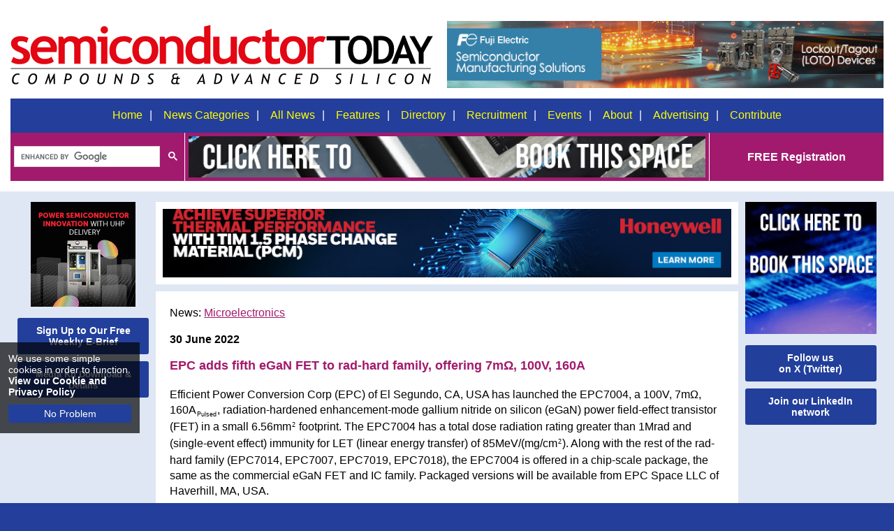

--- FILE ---
content_type: text/html
request_url: https://www.semiconductor-today.com/news_items/2022/jun/epc-300622.shtml
body_size: 5329
content:
<!doctype html>
<html lang="en">
<head>
<meta http-equiv="Content-Type" content="text/html; charset=utf-8" />
<meta name="viewport" content="width=device-width, initial-scale=1">
<title>EPC adds fifth eGaN FET to rad-hard family, offering 7mΩ, 100V, 160A</title>
<meta name="description" content="High density and efficiency for power conversion in space and high-rel applications" />
<meta http-equiv="X-UA-Compatible" content="IE=edge"> 
<link href="https://semiconductor-today.com/css/pure-min.css" rel="stylesheet" type="text/css">
<link href="https://semiconductor-today.com/css/grids-responsive-min.css" rel="stylesheet" type="text/css">
<link href="https://semiconductor-today.com/css/screen-170723.css" rel="stylesheet" type="text/css" />
<link href="https://semiconductor-today.com/css/menu-041120.css" rel="stylesheet" type="text/css">
<link href="https://semiconductor-today.com/css/owl.carousel.css" rel="stylesheet" type="text/css">
<link href="https://semiconductor-today.com/css/owl.theme.default.css" rel="stylesheet" type="text/css">
<link href="https://semiconductor-today.com/css/animate.css" rel="stylesheet" type="text/css">
<link href="https://semiconductor-today.com/css/screen-queries-290822.css" rel="stylesheet" type="text/css">
<script src="https://semiconductor-today.com/js/jquery.min.js" type="text/javascript"></script>
<script src="https://semiconductor-today.com/js/easy.notification.js" type="text/javascript"></script>
<script src="https://semiconductor-today.com/js/cookie-warning.js" type="text/javascript"></script>
<script src="https://semiconductor-today.com/js/jquery.slicknav.js"></script>
<script src="https://semiconductor-today.com/js/modernizr.js"></script>
<script src="https://semiconductor-today.com/js/jquery.matchHeight-min.js"></script>
<script src="https://semiconductor-today.com/js/owl.carousel.js" type="text/javascript"></script>
<script src="https://semiconductor-today.com/js/show-hide.js" type="text/javascript"></script>
<script src="https://semiconductor-today.com/js/js_scrolltop.js" type="text/javascript"></script>
<script src="https://semiconductor-today.com/js/banner-rotation.js" type="text/javascript"></script>
<style type="text/css">
    .slides-hidden { display : none; }
</style>
<script>
$(function() {
    $('.equalheight').matchHeight();
});
</script>

<!-- Google Tag Manager -->
<script>(function(w,d,s,l,i){w[l]=w[l]||[];w[l].push({'gtm.start':
new Date().getTime(),event:'gtm.js'});var f=d.getElementsByTagName(s)[0],
j=d.createElement(s),dl=l!='dataLayer'?'&l='+l:'';j.async=true;j.src=
'https://www.googletagmanager.com/gtm.js?id='+i+dl;f.parentNode.insertBefore(j,f);
})(window,document,'script','dataLayer','GTM-WXV4NJV');</script>
<!-- End Google Tag Manager -->

<script>
  (function(i,s,o,g,r,a,m){i['GoogleAnalyticsObject']=r;i[r]=i[r]||function(){
  (i[r].q=i[r].q||[]).push(arguments)},i[r].l=1*new Date();a=s.createElement(o),
  m=s.getElementsByTagName(o)[0];a.async=1;a.src=g;m.parentNode.insertBefore(a,m)
  })(window,document,'script','//www.google-analytics.com/analytics.js','ga');

  ga('create', 'UA-12169223-1', 'auto');
  ga('send', 'pageview');

</script>

<!-- Global site tag (gtag.js) - Google Analytics -->
<script async src="https://www.googletagmanager.com/gtag/js?id=G-6HJ3CW0MJ7"></script>
<script>
  window.dataLayer = window.dataLayer || [];
  function gtag(){dataLayer.push(arguments);}
  gtag('js', new Date());

  gtag('config', 'G-6HJ3CW0MJ7');
</script>
</head>
<body>
<!-- Google Tag Manager (noscript) -->
<noscript><iframe src="https://www.googletagmanager.com/ns.html?id=GTM-WXV4NJV"
height="0" width="0" style="display:none;visibility:hidden"></iframe></noscript>
<!-- End Google Tag Manager (noscript) -->

<div id="headercontainer">
  <header id="header" role="banner">
    <!-- <div class="horizontaltop horizontaltopmicro">
      <div class="horizontaltopinner">
        <div class="closebtn"><a href="#" class="closehoriztopmicro"><img src="/images/close-btn.svg" data-fallback="/images/close-btn.png" alt="Close"></a></div>
        <a href="#" target="_blank" onClick="ga('send', 'event', 'External', 'Standard Pages', 'Test Banner');"><img src="/images/external/test-banner-horizontal-header.jpg" alt="Test" /></a></div>
    </div> -->
    <div id="headertop">
      <div id="topnavcont" class="pure-g">
        <div class="logo pure-u-1 pure-u-md-1-2"><a href="/index.shtml"> <img src="/images/st-logo.svg" data-fallback="/images/st-logo.png" alt="Semiconductor Today Logo"></a></div>
        <div id="topsection" class="pure-u-1 pure-u-md-1-2"><a href="https://americas.fujielectric.com/products/power-distribution-control/semiconductor-manufacturing/?utm_source=Ad-Semiconductor-Today-DC&utm_medium=Ad-Semiconductor-Today-DC&utm_id=Ad-Semiconductor-Today-DC" target="_blank" id="Header-Micro-Top-Fuji"><img src="/images/external/Semiconductor-Today-DC-2024-FInal.gif" alt="Fuji" /></a></div>
      </div>
    </div>
    <div id="navcont" class="pure-g">
      <nav id="cssmenu" role="navigation" class="pure-u-1">
        <ul id="menu">
          <li id="btnHome"><a href="/index.shtml">Home</a></li><li id="btnArchive"><a href="#">News Categories</a>
            <ul>
              <li><a href='/news-leds.shtml'>LEDs</a></li><li><a href="/news-markets.shtml">Markets</a></li><li><a href='/news-micro.shtml'>Microelectronics</a></li><li><a href='/news-opto.shtml'>Optoelectronics</a></li><li><a href='/news-pv.shtml'>Photovoltaics </a></li><li><a href='/news-suppliers.shtml'>Suppliers</a></li>
            </ul>
          </li><li id="btnFeatures"><a href="/archive.shtml">All News</a></li><li id="btnFeatures"><a href="/features.shtml">Features</a></li><li id="btnDirectory"><a href="/suppliers.shtml">Directory</a></li><li id="btnRecruitment"><a href="/recruitment.shtml">Recruitment</a></li><li id="btnEvents"><a href="/event_calendar.shtml">Events</a></li><li id="btnAbout"><a href="/about.shtml">About</a></li><li id="btnAdvertising"><a href="/advertising.shtml">Advertising</a></li><li id="btnContribute"><a href="/contribute.shtml">Contribute</a></li>
        </ul>
      </nav>
    </div>
    <div class="topbarcont">
      <div class="topbar">
        <div id="searchBar" class="pure-g">
          <div id="search-box" class="pure-u-1 pure-u-md-1-5"> 
            <script>
  (function() {
    var cx = '005462518846997850872:w-hdpzlyknk';
    var gcse = document.createElement('script');
    gcse.type = 'text/javascript';
    gcse.async = true;
    gcse.src = 'https://cse.google.com/cse.js?cx=' + cx;
    var s = document.getElementsByTagName('script')[0];
    s.parentNode.insertBefore(gcse, s);
  })();
</script>
            <gcse:searchbox-only></gcse:searchbox-only>
          </div>
          <div class="headermiddle pure-u-1 pure-u-md-3-5"> <a href="mailto:darren@semiconductor-today.com?subject=Semiconductor Today Horizontal 750x60 Header Banner Information Required" target="_blank"><img src="/images/book-this-space-750x60.gif" alt="Book This Space!" class="centre"></a> </div>
          <div id="free-registration" class="pure-u-1 pure-u-md-1-5"> <a href="/subscribe.shtml">FREE Registration</a></div>
        </div>
      </div>
    </div>
  </header>
</div> 
<div id="main" class="homemain pure-g">
<div id="homeleft" class="column pure-u-1-2 pure-u-md-1-6">
  <p><a href="https://www.appliedenergysystems.com/stakes" target="_blank" id="Micro-Column-AESSemigas"><img src="/images/external/AES-SEMI-GAS-Semiconductor-Today.png" alt="AES Semigas" /></a></p>
  <div class="sidesocial sidesignupsmall"> <a href="/subscribe.shtml">
    <p>Sign Up to Our Free Weekly E-Brief</p>
    </a></div>
  <div id="mk">
    <h6><a href="/advertising.shtml">Media Kit Download &amp; Details</a></h6>
  </div>
</div>
  <div class="homeheadlinenews pure-u-1 pure-u-md-2-3">
    <div id="storyHorAdd"><a href="https://advancedmaterials.honeywell.com/us/en/initiative/pcm-for-evs-knowledge-center?utm_source=ee_times&utm_medium=advertisement&utm_campaign=25-ess-am-em-usa-BitCast_Email-701Hu000002MROfIAO&utm_term=SEMICONDUCTOR_TODAY&utm_content=img-en-SEMICONDUCTOR_TODAY-lp" target="_blank" class="Honeywell-banner"><img src="/images/external/AIS_Semiconductor_Today_BNR_Ad_830X100.jpg" alt="Honeywell" class="imageslide slides-hidden"></a></div>
    <div class="newsstory">
 <p class="storycategoryheading">News: <a href="/news-micro.shtml">Microelectronics</a></p>
 <p><strong>30 June 2022</strong></p>
 <h1 class="storyheadline">EPC adds fifth eGaN FET to rad-hard family, offering 7mΩ, 100V, 160A</h1>
<p>Efficient  Power Conversion Corp (EPC) of El Segundo, CA, USA has launched the EPC7004, a 100V, 7mΩ, 160A<span class="subscript">Pulsed</span>,  radiation-hardened enhancement-mode gallium nitride on silicon (eGaN) power field-effect  transistor (FET) in a small 6.56mm<span class="superscript">2</span> footprint. The EPC7004 has a total dose radiation rating greater than 1Mrad and  (single-event effect) immunity for LET (linear energy transfer) of 85MeV/(mg/cm<span class="superscript">2</span>).  Along with the rest of the rad-hard family (EPC7014,  EPC7007, EPC7019,  EPC7018), the EPC7004 is offered in a  chip-scale package, the same as the commercial eGaN FET and IC family. Packaged  versions will be available from EPC Space LLC of Haverhill, MA, USA.</a></p>
<p><img src="Untitled-1.jpg"></p>
<p>With higher breakdown strength, lower gate  charge, lower switching losses, better thermal conductivity and very low  on-resistance, power devices based on GaN significantly outperform  silicon-based devices and enable higher switching frequencies resulting in  higher power densities, higher  efficiencies, and more compact and lighter-weight circuitry for critical  space-borne missions, says EPC. GaN devices also support higher total radiation  levels and SEE LET levels than silicon solutions, it adds. </p>
<p>The EPC7004 joins a family of rad-hard  products ranging from 40V to 200V that offer significant electrical and  radiation performance benefits for applications including DC-DC power, motor drives,  light detection &amp; ranging (LiDAR), deep probes,  and ion thrusters for space  applications, satellites and avionics. </p>
<p>&ldquo;The 100V EPC7018  and EPC7004 offer designers different size/power trade-offs with ultra-low  on-resistance enabling a new generation of power conversion and motor drives in  space operating at higher frequencies, higher efficiencies, and greater power  densities than ever achievable before,&rdquo; says CEO &amp; co-founder Alex Lidow. </p>
<p>The EPC7004 is  available for engineering sampling and will be fully qualified for volume  shipments in December. </p>
<p class="newsRelated">See related items: </p>
<p><a href="https://semiconductor-today.com/news_items/2022/jun/epc-140622.shtml">EPC launches 3.9mΩ 100V rad-hard GaN transistor for space  applications</a></p>
<p><a href="https://semiconductor-today.com/news_items/2022/may/epc-030522.shtml">EPC launches 25mΩ 200V rad-hard transistor for space  applications</a></p>
<p><a href="https://semiconductor-today.com/news_items/2022/mar/epc-160322.shtml">EPC releases lowest on-resistance rad-hard transistor  available for demanding space applications</a></p>
<p><a href="https://semiconductor-today.com/news_items/2021/jul/epc-280721.shtml">EPC Space launches cost-effective 60V rad-hard GaN power  device</a></p>
<p><span class="newsRelated">Tags: </span><a href="https://semiconductor-today.com/search_results.htm?q=EPC">EPC</a> <a href="https://semiconductor-today.com/search_results.htm?q=E-mode%20GaN%20FETs">E-mode GaN FETs</a></p>
<p><span class="newsRelated">Visit: </span><a href="http://www.epc-co.com/" target="_blank">www.epc-co.com</a></p>
<div class="storyinnerbottom">

</div>
    </div>
  </div>
  <div id="columnr" class="column pure-u-1-2 pure-u-md-1-6">
    <p style="display: none"><a href="https://microelectronicsuk.com/?utm_source=Semiconductor%20Today&utm_medium=Media%20Partner&utm_campaign=50554.001%20-%20Microelectronics%20-%20Semiconductor%20%20Today%20-%20Media%20partner%20registration%20link&utm_term=&utm_content=&disc=&extTreatId=7618100" target="_blank" id="News-MicroelectronicsUK"><img src="/images/external/Microelectronics-UK-190x190-px-web-banner-artwork.png" alt="Microelectronics UK" /></a></p>
<p><a href="mailto:darren@semiconductor-today.com?subject=Semiconductor Today Horizontal 190x190 News Pages Side Banner Information Required" target="_blank"><img src="/images/book-this-space-190x190.gif" alt="Book This Space" /></a></p>
  <div class="sidesocial sidesignupsmall"> <a href="https://x.com/Semiconductor_T" target="_blank">
    <p>Follow us<br />
    on X (Twitter)</p>
      </a></div>
    <div class="sidesocial sidesignupsmall"> <a href="https://www.linkedin.com/groups/3389904/" target="_blank">
      <p>Join our LinkedIn network</p>
  </a></div>
</div>
</div>
<!-- <div class="horizontalbottom horizontalbottommicro">
  <div class="horizontalbottominner">
    <div class="closebtn"><a href="#" class="closehorizbottommicro"><img src="/images/close-btn.svg" data-fallback="/images/close-btn.png" alt="Close"></a></div>
    <a href="#" target="_blank" onClick="ga('send', 'event', 'External', 'Standard Pages', 'Test Banner');"><img src="/images/external/test-banner-horizontal-footer.jpg" alt="Test" /></a></div>
</div> --> 
<div id="footer" class="pure-g">
  <div class="footerlogo pure-u-1 pure-u-md-1-5"><img src="/images/juno-logo-web.jpg" alt="Juno Publishing &amp; Media Solutions Ltd" class="juno" /></div>
  <div class="pure-u-1 pure-u-md-4-5">
    <p>&copy;2006-2026 Juno Publishing and Media Solutions Ltd. All rights reserved. Semiconductor Today and the editorial material contained within it and related media is the copyright of Juno Publishing and Media Solutions Ltd. Reproduction in whole or part without permission from Juno Publishing and Media Solutions Ltd is forbidden. In most cases, permission will be granted, if the magazine and publisher are acknowledged.</p>
    <p><strong>Disclaimer:</strong> Material published within Semiconductor Today and related media does not necessarily reflect the views of the publisher or staff. Juno Publishing and Media Solutions Ltd and its staff accept no responsibility for opinions expressed, editorial errors and damage/injury to property or persons as a result of material published.</p>
    <p><strong>Semiconductor Today, </strong> Juno Publishing and Media Solutions Ltd, 
      Suite no. 133, 
      20 Winchcombe Street, 
      Cheltenham, GL52 2LY, 
      UK</p>
    <p>View our <a href="https://semiconductor-today.com/cookie-policy.shtml">privacy, cookie and data protection policy</a></p>
    <div class="footersocial"><a href="https://www.linkedin.com/groups/3389904/" target="_blank"><img src="/images/linkedin.png" alt="LinkedIn"></a> <a href="https://twitter.com/Semiconductor_T" target="_blank"><img src="/images/twitter.png" alt="Twitter"></a> <a href="https://www.facebook.com/Semiconductor-Today-magazine-153423258122521" target="_blank"><img src="/images/facebook.png" alt="Facebook"></a> <a href="/subscribe.shtml"><img src="/images/newsletter.png" alt="Weekly E-Brief"></a></div>
  </div>
</div>
<script type="text/javascript">
$(document).ready(function(){
	$('#menu').slicknav();
});
</script> 
<script type="text/javascript">
$(document).ready(function(){
$('#magazineCover').owlCarousel({
    items:1,
    loop:true,
    margin:0,
    autoplay:true,
    autoplayHoverPause:true,
	dots : false,
	nav: false,
});
});
<!-- 100% privacy-first analytics -->
<script async defer src="https://scripts.simpleanalyticscdn.com/latest.js"></script>
<noscript><img src="https://queue.simpleanalyticscdn.com/noscript.gif" alt="" referrerpolicy="no-referrer-when-downgrade" /></noscript>
</body>
</html>


--- FILE ---
content_type: text/css
request_url: https://semiconductor-today.com/css/screen-170723.css
body_size: 7357
content:
/* Original site css */
body {
	font-family: Arial, Helvetica, sans-serif;
	background-image: url(../images/bg-gradiant.jpg);
	background-repeat: repeat;
	background-position: center top;
	padding-bottom: 100px;
}
/* Apply class to images that require text-align center */
img.centre {
	display: block;
	margin-left: auto;
	margin-right: auto;
}
/* stop the annoying blue outline on active links */
a:focus,
button:focus,
input:focus,
:focus {
  outline: none;
}

#share {
	display: inline;
	margin-bottom: 10px;
}
#share img {
	padding-bottom: 10px;
}
h1.homeheadlines {
	background-color: #243e9b;
	text-align: center;
	padding: 5px;
	margin: 0px 0px 10px 0px;
	font-size: 22px;
	font-weight: bold;
	color: #FFF;
}
h1.newsheadline {
	margin-bottom: 0px;
}
h2 {
	text-align: center;
	padding: 5px;
	margin: 0px 0px 10px 0px;
	font-size: 22px;
	font-weight: bold;
	color: #243e9b;
}
h3 {
	margin-bottom: 10px;
	font-weight: bold;
	font-size: 16px;
}
h5 {
	font-size: 16px;
	font-weight: bold;
	margin: 0px 0px 10px 0px;
}
h3 > a:link {
	font-weight: normal;
}
h6 {
	color: #FFF;
	background-color: #CCC;
	font-size: 14px;
	padding-top: 5px;
	padding-right: 10px;
	padding-bottom: 5px;
	padding-left: 10px;
	margin-top: 10px;
	margin-bottom: 0px;
}
h4 {
	font-weight: bold;
	color: #A31A6C;
	font-size: 12px;
	margin-bottom: 10px;
}
.floatLeft {
	float: left;
	margin-top: 0px;
	margin-right: 10px;
	margin-bottom: 10px;
	margin-left: 0px;
}
.floatRight {
	float: right;
	margin-top: 0px;
	margin-right: 0px;
	margin-bottom: 10px;
	margin-left: 10px;
}
.floatLeftTopPad {
	float: left;
	margin-top: 10px;
	margin-right: 10px;
	margin-bottom: 10px;
	margin-left: 0px;
}
.floatRightTopPad {
	float: right;
	margin-top: 10px;
	margin-right: 0px;
	margin-bottom: 10px;
	margin-left: 10px;
}
/* corner radius setting */
#content, #recruitmentHeading, #featuresHeading, .newsOther, #newsFeatures, .newsHeadlines, #main #leftColumn, #main #rightColumn, #footer, #archiveTableDiv, #archiveContent, #stdContent, #eventCalendars, #quotes, #companyContactDetails, #mk, div.teaser {
	zoom: 1;
	-moz-border-radius: 10px;
	-webkit-border-radius: 10px;
	-khtml-border-radius: 10px;
	border-radius: 10px;
	border: none;
	border-width: 0px;
	border-color: #FFF;
}
#header, #main {
	margin-right: auto;
	margin-left: auto;
	position: relative;
}
#header {
	margin-top: 10px;
	background-color: #FFF;
	display: -webkit-box;
	display: -webkit-flex;
	display: -ms-flexbox;
	display: flex;
  -webkit-flex-wrap:wrap;
      -ms-flex-wrap:wrap;
          flex-wrap:wrap;
}
.horizontaltop {
	-webkit-box-ordinal-group: 2;
	-webkit-order: 1;
	    -ms-flex-order: 1;
	        order: 1;
}
#headertop {
	-webkit-box-ordinal-group: 3;
	-webkit-order: 2;
	    -ms-flex-order: 2;
	        order: 2;
}
#navcont {
	-webkit-box-ordinal-group: 4;
	-webkit-order: 3;
	    -ms-flex-order: 3;
	        order: 3;
}
.topbarcont {
	width: 100%;
	-webkit-box-ordinal-group: 6;
	-webkit-order: 5;
	    -ms-flex-order: 5;
	        order: 5;
}
#logo {
	margin-bottom: 10px;
}
#topBannerAdvert {
	float: right;
	width: 468px;
	text-align: right;
}
#searchBar {
	font-size: 16px;
}
#searchBox {
	float: left;
	font-size: 10px;
	color: #FFF;
	margin-left: 10px;
	width: 354px;
}
#searchButton {
	display: inline;
	position: relative;
	top: 7px;
	margin-left: 5px;
}
#searchBox2 {
	font-size: 10px;
	background-color: #243E9B;
	padding-top: 5px;
	padding-bottom: 10px;
	color: #FFF;
	text-align: center;
}
#searchButton2 {
	display: inline;
	position: relative;
	top: 7px;
	margin-left: 5px;
}
div.horizontal_scroller {
	position: relative;
	height: 24px;
	width: 375px;
	display: block;
	overflow: hidden;
	padding-top: 10px;
	float: left;
	margin-left: 15px;
	margin-right: 0px;
	padding-right: 0px;
}
#freeRegistration {
	float: right;
	color: #FFF;
	padding-top: 10px;
	margin-right: 10px;
	width: 160px;
	text-align: right;
}
#freeRegistration a:link, #freeRegistration a:visited {
	font-size: 18px;
	color: #FFF;
	text-decoration: none;
	font-weight: bold;
}
#freeRegistration a:hover {
	text-decoration: underline;
}
/* Main top navigation */
#header ul#topNav {
	background-image: url(../images/navBg.jpg);
	background-repeat: no-repeat;
	background-position: left top;
	text-align: center;
	margin-top: 5px;
	margin-bottom: 5px;
	padding-top: 10px;
	height: 25px;
	padding-bottom: 5px;
	clear: both;
	width: 940px;
}
#header #topNav li {
	display: inline;
	text-align: center;
}
#header #topNav li a:link, #header #topNav li a:visited {
	font-size: 16px;
	text-decoration: none;
	color: #FF0;
	font-weight: bold;
	text-align: center;
	padding-top: 2px;
	padding-right: 12px;
	padding-bottom: 2px;
	padding-left: 12px;
	border-right-width: 1px;
	border-right-style: solid;
	border-right-color: #FFF;
}
#topNav li a:hover {
	color: #FFF;
	background-color: #A21A6E;
}
#header #topNav #btnHome a, #header #topNav #btnArchive a, #header #topNav #btnFeatures a, #header #topNav #btnDirectory a, #header #topNav #btnRecruitment a, #header #topNav #btnEvents a, #header #topNav #btnAbout a, #header #topNav #btnAdvertising a, #header #topNav #btnContribute a {
	font-size: 16px;
}
#header #topNav #btnContribute a {
	border-top-style: none;
	border-right-style: none;
	border-bottom-style: none;
	border-left-style: none;
}
#header #topNav #btnAbout .noBorderLink {
	border: none;
}
/* End of main top nav */

/* Main navigation 2nd row */
#header ul#secondNav {
	-webkit-border-radius: 10px;
	-moz-border-radius: 10px;
	border-radius: 10px;
	text-align: center;
	margin-top: 5px;
	margin-bottom: 5px;
	padding-top: 10px;
	height: 25px;
	padding-bottom: 5px;
	clear: both;
	width: 940px;
	font-size: 16px;
	background-image: url(../images/navBg.jpg);
	background-repeat: no-repeat;
}
#header #secondNav li {
	display: inline;
	text-align: center;
}
#header #secondNav li a:link, #header #secondNav li a:visited {
	font-size: 14px;
	text-decoration: none;
	color: #FFF;
	font-weight: bold;
	text-align: center;
	padding-top: 2px;
	padding-right: 12px;
	padding-bottom: 2px;
	padding-left: 12px;
	border-right-width: 1px;
	border-right-style: solid;
	border-right-color: #FFF;
}
#header #secondNav li a:hover {
	color: #FFF;
	background-color: #A01B6C;
}
#header #secondNav #btnProduct .lastLink {
	border:none;
}
	
/* End of navigation 2nd row css */


#main {
	background-color: #DFE7F4;
	display: -webkit-box;
	display: -webkit-flex;
	display: -ms-flexbox;
	display: flex;
  -webkit-flex-wrap:wrap;
      -ms-flex-wrap:wrap;
          flex-wrap:wrap;
}
#footer {
	background-color: #DFE7F4;
	margin-right: auto;
	margin-left: auto;
	margin-bottom: 5px;
	font-size: 12px;
	color: #243e9b;
	line-height: 1.3em;
	position: relative;
	border-radius: 0px 0px 10px 10px;
}
#footer p {
	margin-bottom: 6px;
	margin-top: 0px;
}
#footer a:link, #footer a:visited, #footer a:hover {
	color: #069;
	text-decoration: none;
}
.footersocial img {
	display: inline-block;
	margin: 10px 5px 0px 0px;
	max-width: 30px;
}
#main #leftColumn, #main #rightColumn {
	float: left;
	width: 177px;
	background-color: #DFE7F4;
	text-align: center;
	padding-top: 15px;
	padding-bottom: 7px;
	margin-bottom: 5px;
	min-height: 1370px;
}
#main #rightColumn p, #main #leftColumn p {
	margin-bottom: 8px;
}
.showmobile {
	display: none;
}
#main #content {
	float: left;
	background-color: #DFE7F4;
	width: 564px;
	padding-top: 8px;
	padding-right: 11px;
	padding-left: 11px;
	padding-bottom: 14px;
}
#recruitmentHeading img, #featuresHeading img {
	float: none;
	text-align: center;
}
.newsHeadlines, #newsFeatures, .newsOther, #quotes, #homeNewsLeft {
	width: 100%;
	margin-bottom: 5px;
	padding-bottom: 8px;
}
.newsHeadlines .archiveBtn, #newsFeatures .archiveBtn, .newsOther .archiveBtn {
	padding-top: 3px;
	float: left;
	padding-left: 82px;
}
#homeNewsLeft {
	margin-right: 4px;
}
.newsHeadlines {
	margin-right: 4px;
}
#newsFeatures .teaser {
	background-color: #EFEFEF !important;
}
.newsOther {
	background-color: #FFF;
}
.sectionHeading img, .sectionHeadingWide img {
	margin-right: 5px;
}
.contentWidthAdvert {
	clear: both;
	text-align: center;
	padding-top: 5px;
	padding-bottom: 5px;
}
div.teaser {
	font-size: 14px;
	line-height: 1.2em;
	border-bottom-width: 1px;
	border-bottom-style: solid;
	border-bottom-color: #DFE7F4;
	padding: 20px;
}
div.teaser h5 {
	font-size: 14px;
}
#main #content #newsFeatures .teaser {
	border-style: none;
	padding-bottom: 0px;
}
#newsFeatures .teaser img {
	float: right;
	margin-left: 5px;
}
.teaser a:link, .teaser a:visited, .product a:link, .product a:visited, .homefeatures a:link, .homefeatures a:visited {
	color: #9F196C;
	text-decoration: underline;
	font-weight: bold;
}
.teaser a:hover, .product a:hover, .homefeatures a:hover {
	text-decoration: none;
	color: #223F9B;
}
#featuresTable, #recruitmentTable {
	margin-bottom: 10px;
}
#featuresTable td a, #recruitmentTable td a {
	color: #9F196C;
	text-decoration: underline;
	font-weight: bold;
}
#featuresTable td a:hover, #recruitmentTable td a:hover {
	text-decoration: none;
	color: #243E9B;
}
#featuresTable td, #recruitmentTable td {
	width: 250px;
	font-size: 12px;
	line-height: 1.2em;
	margin-bottom: 5px;
	border-bottom-width: 1px;
	border-bottom-style: solid;
	border-bottom-color: #DFE7F4;
	padding-top: 10px;
	padding-right: 15px;
	padding-bottom: 10px;
	padding-left: 15px;
}
.leftCell {
	border-right-width: 1px;
	border-right-style: solid;
	border-right-color: #C7E3F8;
}
#featuresHeading, #recruitmentHeading {
	clear: both;
	background-color: #FFF;
	margin-bottom: 5px;
	padding-top: 10px;
	padding-bottom: 10px;
}
.sectionHeading, .sectionHeadingWide, .financialHeading {
	font-size: 16px;
	color: #FFF;
	background-color: #000;
	font-weight: bold;
	height: 22px;
	vertical-align: text-bottom;
	padding-top: 3px;
	line-height: 1.2em;
}
.sectionHeading, .sectionHeadingWide {
	margin-top: 10px;
	background-color: #243e9b;
	vertical-align: bottom;
	padding-left: 15px;
	height: 30px;
	border-radius: 5px;
}
.financialHeading {
	margin-top: 10px;
	background-image: url(../images/sectionHeading.jpg);
	background-repeat: no-repeat;
	background-position: left top;
	vertical-align: bottom;
	text-align: center;
}
.sectionHeadingWide {
	text-align: center;
	margin-bottom: 20px;
}
div.centreBtn {
	width: 115px;
	margin-right: auto;
	margin-left: auto;
}
table#mediaKit {
	width: 150px;
	margin-right: auto;
	margin-left: auto;
	text-align: left;
	background-color: #FFF;
}
#mediaKit td {
	padding: 5px;
	border: 1px solid #223F9B;
}
#mediaKit p {
	line-height: .8em;
}
.mediaKitHdg {
	text-align: center;
	color: #FFF;
	background-color: #223F9B;
	font-weight: bold;
}
#mediaKit a:link, #mediaKit a:visited, #mk a:link, #mk a:visited {
	font-size: 14px;
	color: #9F196C;
	text-decoration: none;
	line-height: 1.1em !important;
}
#mediaKit a:hover, #mk a:hover {
	text-decoration: underline;
	color: #223F9B;
}
div.archiveButtons {
	width: 175px;
	margin-left: 15px;
}
#archiveContent {
	background-color: #FFF;
	font-weight: bold;
	padding-top: 10px;
	padding-bottom: 10px;
	padding-right: 10px;
	padding-left: 10px;
}
#archiveContent p, #jobsContent p {
	margin-bottom: 10px;
}
#archiveContent a:link, #archiveContent a:visited, #jobsContent a:link, #jobsContent a:visited {
	color: #9F196C;
	text-decoration: underline;
	font-weight: bold;
}
#archiveContent a:hover, #jobsContent a:hover {
	text-decoration: none;
	color: #223F9B;
}
#jobsContent {
	background-color: #FFF;
	padding-top: 10px;
	padding-bottom: 10px;
	padding-right: 10px;
	padding-left: 10px;
}
#archiveTableDiv {
	background-color: #FFF;
	text-align: center;
	margin-bottom: 10px;
	padding-top: 10px;
	padding-bottom: 10px;
}
table#archiveTable, #eventCal {
	width: 100%;
}
#archiveTable td, #eventCal td {
	font-weight: bold;
	padding: 2px;
	text-align: center;
	width: 25%;
}
#archiveTable a:link, #archiveTable a:visited, #eventCal a:link, #eventCal a:visited {
	text-decoration: none;
	color: #FF0;
	background-color: #223F9B;
	display: block;
	padding-top: 2px;
	padding-bottom: 2px;
}
#archiveTable a:active, #archiveTable a:hover, #eventCal a:active, #eventCal a:hover {
	color: #FF0;
	background-color: #9F196C;
}
#stdContent {
	background-color: #FFF;
	padding: 10px;
	font-size: 12px;
	text-align: left;
	line-height: 1.2em;
}
#stdContent p {
	font-size: 12px;
	margin-bottom: 10px;
}
#stdContent li {
	font-size: 12px;
}
#stdContent a:link {
	font-weight: bold;
	color: #9F196C;
	text-decoration: underline;
}
#stdContent a:hover, #stdContent a:active {
	text-decoration: none;
}
#stdContent a:visited {
	color: #C264A0;
	font-weight: bold;
}
#stdContent ul {
	margin-bottom: 10px;
}
#stdContent li {
	list-style-type: disc;
	margin-left: 40px;
}
#stdContent ol li {
	list-style-type: decimal;
	margin-bottom: 10px;
}
.semic {
	font-style: italic;
	font-weight: bold;
}
.staffDetails {
	margin-bottom: 25px;
	clear: both;
}
.staffDetails img {
	float: left;
	margin: 0px 20px 10px 0px;
}
table.rates, table.genTable, #copyReq {
	width: 100%;
}
.rates td, .genTable td, #copyReq td {
	padding: 5px;
	width: 25%;
	border: 1px solid #DFE7F4;
}
.cellHeading {
	color: #FFF;
	background-color: #A21A6E;
	font-weight: bold;
}
.currency {
	background-color: #243E9B;
	font-weight: bold;
	color: #FFF;
}
.topBorder {
	background-color: #DFE7F4;
}
.featuresHeadline {
	font-weight: bold;
	color: #243E9B;
	font-size: 16px;
}
.newsRelated, .a-newsRelated {
	font-weight: bold;
	color: #243e9b;
}
.storyHeadline {
	font-weight: bold;
	color: #A31A6C;
    font-size: 18px;
}
#disclaimer {
	font-size: 12px;
	text-align: left;
	color: #0066A5;
	padding-right: 15px;
	padding-left: 15px;
	margin-top: 10px;
}
table#suppliersIndex {
	margin-bottom: 10px;
}
#suppliersIndex td {
	padding: 2px;
}
.explanationPara {
	margin-bottom: 5px;
	padding-bottom: 5px;
	font-size: 12px;
	color: #000;
	padding-top: 10px;
	font-weight: normal;
	padding-right: 10px;
	padding-left: 10px;
	line-height: 1.2em;
}
.pageHeading {
	text-align: left;
	background-image: url(../images/headerBG.jpg);
	background-repeat: no-repeat;
	background-position: left top;
	height: 30px;
	color: #FF0;
	font-weight: bold;
	font-size: 16px;
	padding-top: 6px;
	padding-left: 10px;
	padding-right: 5px;
}
.archiveHeading {
	text-align: left;
	background-image: url(../images/archive-bar-bg.jpg);
	background-repeat: no-repeat;
	background-position: left top;
	height: 30px;
	color: #FF0;
	font-weight: bold;
	font-size: 16px;
	padding-top: 6px;
	padding-left: 10px;
	padding-right: 5px;
}
#archiveContent h2 {
	text-align: center;
}
.itemArchive {
	border-bottom-width: 1px;
	border-bottom-style: solid;
	border-bottom-color: #DFE7F4;
	padding-bottom: 13px;
	padding-top: 2px;
	line-height: 1.2em;
}
.itemFeatures {
	border-bottom-width: 1px;
	border-bottom-style: solid;
	border-bottom-color: #DFE7F4;
	padding-bottom: 10px;
	padding-top: 2px;
	margin-bottom: 10px;
	line-height: 1.3em;
}
.itemFeatures p {
	font-weight: normal;
}
.explanationPara a:link, .explanationPara a:visited {
	color: #9F196C;
	font-weight: bold;
}
.explanationPara a:hover {
	text-decoration: none;
}
div#quotes {
	background-color: #FFF;
	margin-right: 4px;
}
#quotes span {
	margin-right: 5px;
	margin-left: 5px;
	padding: 0px;
	margin-top: 0px;
	margin-bottom: 0px;
}
#eventCalendars {
	padding: 10px;
	background-color: #FFF;
	margin-bottom: 10px;
}
.bottomMargin {
	margin-bottom: 15px;
}
#rss a:link, #rss a:visited {
	text-decoration: none;
}
#rss a:hover {
	color: #243E9B;
}
#rss a img {
	margin-left: 80px;
}
#subscribeLinks li a:link, #subscribeLinks li a:visited {
	text-decoration: none;
	background-color: #223F9B;
	display: block;
	font-weight: bold;
	color: #FF0;
	margin-top: 5px;
	margin-right: 10px;
	margin-bottom: 5px;
	margin-left: 10px;
	padding: 2px;
}
#subscribeLinks li a:hover {
	background-color: #A21A6E;
}
.pdfCovers {
	margin: 15px 0px;
	text-align: center;
	padding: 15px 5px;
	font-size: 13px;
}
.pdfCovers a img {
	margin-bottom: 2px;
	margin: 0 auto;
}
.pdfpagelinks {
	padding: 15px 0px 5px 0px;
	border-top: 1px solid #ccc;
	border-bottom: 1px solid #ccc;
}
.pdfpagelinks a {
	margin: 0px 10px;
}
#main #content #stdContent .pdfCovers a:link {
	text-decoration: none;
}
#main #content #stdContent .pdfCovers a:visited {
	color: #C0659E;
}
#main #content #stdContent .pdfCovers a:hover {
	color: #223F9B;
}
.superscript, .subscript, .a-superscript, .a-subscript {
	vertical-align: baseline;
	position: relative;
	top: -0.6em;
	font-size: 9px;
	margin-right: 1px;
	margin-left: 1px;
}
.subscript, .a-subscript {
	top: 0.4em;
}
.newsItemTable td {
	padding: 4px;
	text-align: center;
	border: 1px solid #000;
}
#doMore {
	background-color: #DFE7F4;
	margin-top: 5px;
	margin-bottom: 10px;
	text-align: center;
	padding-top: 5px;
	padding-bottom: 5px;
}
#doMore img {
	margin-right: 5px;
	margin-left: 5px;
}
.attribution {
	display: none;
	height: 0px;
}
#searchBox2 form {
	display: inline;
}
div.blackButton {
	background-image: url(../images/headerMedBg.jpg);
	background-repeat: no-repeat;
	background-position: left top;
	text-align: center;
	height: 25px;
	width: 150px;
	display: inline;
}
.blackButton a:link, .blackButton a:visited {
	padding: 5px;
}
.jobsDate {
	font-size: 14px;
	font-weight: bold;
}
#quotes p span a:link, #quotes p span a:visited, #quotes p span a:hover {
	font-size: 10px;
	color: #CCC;
	text-decoration: none;
}
#google_translate_element {
	margin-bottom: 10px;
}
div#storyHorAdd, div#undermenu {
	text-align: center;
	width: 100%;
	background-color: #FFF;
	margin-bottom: 10px;
	padding: 10px;
}
div#storyHorAdd img, div#undermenu img {
	margin: 0 auto;
}
/* Magazine cover rotator */

table.comProFile {
	width: 100%;
}
.comProFile td {
	background-color: #DFE7F4;
	padding: 5px;
	border: 1px solid #333;
	border-collapse: collapse;
	text-align: center;
	width: 50%;
}
.prevBut {
	margin-bottom: 15px;
}
.tableBgBlueRow td, .tableBgBlue {
	color: #FFFF00;
	background-color: #223F9B;
	text-align: center;
	font-weight: bold;
	padding: 2px;
	border: 2px solid #000;
	border-collapse: collapse;
}
.tableBgPurple {
	color: #FFFFFF;
	background-color: #A01B6C;
	text-align: center;
	font-weight: bold;
	padding: 2px;
	border: 2px solid #000;
	border-collapse: collapse;
}
.tableBgLtBlue {
	color: #000000;
	background-color: #DFE7F4;
	text-align: center;
	padding: 2px;
	border: 2px solid #000;
	border-collapse: collapse;
}
#mk {
	background-color: #223F9B;
	color: #FFF;
	padding: 10px;
	border-radius: 0px;
}
#mk h6 {
	color: #FFF;
	background-color: #223F9B;
	margin: 0px;
	padding: 0px;
	text-align: center;
}
#mk a:link, #mk a:visited {
	color: #FFF;
	font-size: 13px;
}
#stdContent, #archiveContent, div.teaser, .leftCell p, .rightCell p {
	line-height: 1.2em;
}
/* cookie notification styles */

#easyNotification {
	padding: 15px 12px;
	color: #FFF;
	position: fixed;
	font-size: 14px;
	bottom: 100px;
	z-index: 1000;
	width: 200px;
	background-image: url(../images/cookie-policy-bg.png);
	background-repeat: repeat;
}
#easyNotification span {
	cursor: pointer;
	background-color: #223F9B;
	color: #FFF;
	display: block;
	padding: 5px;
	text-align: center;
	margin-top: 10px;
}
#easyNotification a:link, #easyNotification a:visited, #easyNotification a:active {
	font-weight: bold;
	color: #FFF;
	text-decoration: none;
}
#easyNotification a:hover {
	color: #FFF;
	text-decoration: underline;
}
/* original cookie warning code */
#privacy {
	position: fixed;
	height: 20px;
	bottom: 0px;
	background-image: url(../images/cookie-policy-bg.png);
	background-repeat: repeat;
	text-align: center;
	font-size: 12px;
	padding: 8px 4px 4px;
	color: #FFF;
	width: 100%;
}
#privacy a:link, #privacy a:visited, #privacy a:active, #privacy a:hover {
	color: #FFF;
	font-weight: bold;
}
/* End of cookie warning code */.clearFix {
	line-height: 0px;
	clear: both;
}
#newProducts {
	background-color: #FFF;
}
div.product {
	clear: both;
	font-size: 12px;
	line-height: 1.2em;
	margin-bottom: 5px;
	border-bottom-width: 1px;
	border-bottom-style: solid;
	border-bottom-color: #DFE7F4;
	padding: 10px;
}
/*external side adverts */
#leftExtTower {
	z-index: 100;
	width: 170px;
	position: absolute;
	margin-left: -188px;	
}
#rightExtTower {
	z-index: 1;
	width: 170px;
	position: absolute;
	margin-left: 961px;
}
#leftExtTower img, #rightExtTower img {
	width: auto;
}
div#sticker {
	z-index: 1;
	padding: 4px;
	text-align: center;
	background-color: #FFF;
}
div#stickerTwo {
	z-index: -1;
	padding: 4px;
	text-align: center;
	background-color: #FFF;
}
.stick {
	position: fixed;
	top: 10px;
}
#pageHeading {
	text-align: left;
	background-image: url(../images/archive-bar-bg.jpg);
	background-repeat: no-repeat;
	background-position: left top;
	height: 30px;
	color: #FF0;
	font-weight: bold;
	font-size: 16px;
	padding-top: 6px;
	padding-left: 10px;
	padding-right: 5px;
}
.underlineText {
	text-decoration: underline;
}
.archiveCat p {
	font-weight: normal;
}
.storyTeaser {
	border-bottom: 1px solid #DFE7F4;
	margin-bottom: 5px;
	overflow:auto;
}
#topHorizontal {
	float: right;
	width: 468px;
	text-align: right;
}



@import "http://fonts.googleapis.com/css?family=Open+Sans:300italic,400italic,600italic,700italic,800italic,400,300,600,700,800";
/* apply a natural box layout model to all elements, but allowing components to change */
html {
	-moz-box-sizing: border-box;
	-webkit-box-sizing: border-box;
	box-sizing: border-box;
	color: #000;
}
/* Stop phone number from looking rubbish in iPhones */
a[href^=tel]{
    color:inherit;
    text-decoration:none;
}
/*ensure all text is same font */
body, .pure-g [class*="pure-u"] {
	font-family: "Open Sans",sans-serif;
}
p {
	margin-top: 0px;
}
*, *:before, *:after {
	box-sizing: inherit;
}
body {
	background-color: #243e9b;
	background-image: none;
}
/* To allow padding within divs */
.pure-g > div {
	-webkit-box-sizing: border-box;
	-moz-box-sizing: border-box;
	box-sizing: border-box;
}
/* Ensure images will scale properly and responsively */
img {
	max-width: 100%;
	height: auto;
	display: block;
	width: auto; /* For IE8 */
}
/* Apply class to images that require text-align center */
img.centre {
    display: block;
    margin-left: auto;
    margin-right: auto;
}
.imageinline {
	display: inline-block;
	margin-right: 5px;
	vertical-align:middle;
}
.floatright {
	float: right;
	margin: 0px 0px 15px 15px;
}
.floatleft {
	float: left;
	margin: 0px 15px 15px 0px;
}
#headercontainer {
	position: relative;
	z-index: 100;
}
#header, #main, #footer {
	margin-right: auto;
	margin-left: auto;
	width: 100%;
	max-width: 1300px;
	padding: 15px;
}
#header {
	margin-top: 0px;
}
#topnavcont {
	padding-bottom: 15px;
	padding-top: 15px;
}
/* Link transitions */
#footer a:link, .footbox a, #cssmenu > ul > li a, .btn, #free-registration a:link, #free-registration, .sidesocial a, .sidesocial, .homeindustrysections a, #free-registration {
	-o-transition: all 0.2s linear;
	-moz-transition: all 0.2s linear;
	-khtml-transition: all 0.2s linear;
	-webkit-transition: all 0.2s linear;
	-ms-transition: all 0.2s linear;
	transition: all 0.2s linear;
	/* Stop flickering in Chrome */
	-webkit-backface-visibility: hidden;
}
.headline {
	font-weight: normal;
	font-size: 30px;
	margin-top: 0px;
	text-align: center;
}
.blogheading {
	font-weight: normal;
	font-size: 26px;
	margin-top: 0px;
	color: #e7af19;
}
h3 {
	margin-top: 0px;
}
.subheadingone {
	font-weight: normal;
	font-size: 22px;
	margin-top: 0px;
}
.subheadingtwo {
	font-weight: normal;
	font-size: 18px;
	margin-top: 0px;
}
#navcont {
	width: 100%;
	min-height: 15px;
	padding-bottom: 0px;
	padding-top: 10px;
}
#mainContent {
	padding: 15px 0px 15px 0px;
}

#contentleft, .contentleftsection {
	padding-right: 25px;
}
#contentright, .contentrightsection {
	padding-left: 25px;
}
.blockfeatcont {
	padding: 0px;
}
.blockfeatcontcat {
	padding: 0px;
}
.blockfeature {
	display: block;
	float: left;
	position: relative;
	margin-left: 15px;
	margin-top: -160px;
	background-color: rgba(0, 0, 0, 0.8);
	padding: 10px;
	font-size: 28px;
	line-height: 40px;
	color: #fff;
	font-weight: bold;
}
.contentcontainer {
	display: flex;
}
.contentcontainer a:link, .contentcontainer a:visited {
	color: #4a4a48;
}
.contentcontainer a:hover {
	color: #e7af19;
}
#footer a:link, #footer a:visited {
	color: #243e9b;
	font-weight: normal;
	text-decoration: underline;
	font-weight: bold;
}
#footer a:hover {
	text-decoration: none;
	color: #000;
}
.footbox img {
	display: inline;
	padding-right: 10px;
	max-width: 40px;
}
/* Cookie bar */
#cookiebar {
	padding: 10px;
	background-color: #000;
	color: #FFF;
	font-size: 14px;
	text-align: center;
}
#cookiebar a:link, #cookiebar a:visited {
	color: #FFF;
}
/* Header content */
.logo {
	display: -webkit-box;
    display: -moz-box;
    display: -ms-flexbox;
    display: -webkit-flex;
    display: flex;
    align-items: center;
    justify-content: left;
	font-size: 26px;
}
.logo img {
	padding-right: 20px;
}
.topbarcont {
	color: #fff;
}
.topbar a:link, .topbar a:visited {
	color: #fff;
}
.topbar img {
	display: inline;
	margin: 0px 0px 0px 5px;
	padding: 3px 0px;
	vertical-align: bottom;
}
#footercont {
	background-color: #4a4a48;
	color: #eee;
}
#footer ul {
	padding: 0px;
	list-style: none;
}

.generictable td {
	padding: 5px;
	vertical-align: top;
}
.tbheader {  font-family: Arial, Helvetica, sans-serif; font-size: 10px; font-weight: bold; background-color: #FFCC00}

.tbbody { font-family: Arial, Helvetica, sans-serif; font-size: 10px; font-weight: normal; background-color: #FFFFCC; color: #333333}


/* Tables */
.generictable td {
	padding: 5px;
	vertical-align: top;
	font-size: 16px;
	vertical-align: top;
}
.generictable input:not([type="submit"]):not([type="checkbox"]):not([type="radio"]):not([type="button"]), .generictable textarea {
	width: 100%;
}
.generictable input#verificationCode, .generictable .fieldformsml {
	max-width: 60px;
	margin-bottom: 10px;
}
.searchfield {
	margin-right: 0px;
}
.sml {
	font-size: 13px;
}

label.error {
	color: #f00;
	display: table;
	margin-bottom: 15px;
	font-size: 13px;
}

/* Semiconductor Today */
.homemain {
-ms-box-orient: horizontal;
  display: -webkit-box;
  display: -moz-box;
  display: -ms-flexbox;
  display: -moz-flex;
  display: -webkit-flex;
  display: flex;
  
  -webkit-flex-flow: row wrap;
  flex-flow: row wrap;
}

#topsection, #free-registration, #topheaderimage {
	display: -webkit-box;
	display: -webkit-flex;
	display: -ms-flexbox;
	display: flex;
  -webkit-box-pack: center;
  -webkit-justify-content: center;
      -ms-flex-pack: center;
          justify-content: center;
  -webkit-box-align: center;
  -webkit-align-items: center;
      -ms-flex-align: center;
          align-items: center;
}
.logo img {
	width: 100%;
	height: 100%;
}
#search-box {
	background-color: #a21a6e;
	margin-left: 0px;
	padding-left: 5px;
}
.gsc-input {
	padding-right: 0px !important;
}
.cse .gsc-search-button-v2, .gsc-search-button-v2 {
	padding: 6px 10px !important;
	background-color: transparent !important;
	border: none !important;
}
table.gsc-search-box, form.gsc-search-box {
	margin-bottom: 0px !important;
}
#search-box div {
	width: 100%;
}
#search-box form {
	margin-top: -1px;
}
#search-box #gsc-i-id1 {
	width: calc(100% - 18px);
}
.searchmidbox, .headermiddle {
	text-align: center;
	background-color: #a21a6e;
}
.searchmidbox img, .headermiddle img {
	padding: 5px;
	display: inline-block;
	margin: 0px;
}
#free-registration {
	background-color: #a21a6e;
	font-weight: bold;
	border-left: 1px solid #fff;
}
#free-registration a:link, #free-registration a:visited {
	text-decoration: none;
	display: block;
	padding: 5px;
}
#free-registration a:hover {
	color: #a21a6e;
}
#free-registration:hover, #free-registration:hover a {
	background-color: #243e9b;
	color: #FFF !important;
}
#search-box {
	display: flex;
  align-items: center;
  border-right: 1px solid #FFF;
}

#hometeasersleft, #hometeasersright, #homeleft, #homeright, #columnr {
	padding: 0px 10px;
}
#homeleft {
	-webkit-box-ordinal-group: 2;
	-webkit-order: 1;
	    -ms-flex-order: 1;
	        order: 1;
}
.homeheadlinenews, .contentstandardcont {
	-webkit-box-ordinal-group: 3;
	-webkit-order: 2;
	    -ms-flex-order: 2;
	        order: 2;
}
#homeright, #columnr {
	-webkit-box-ordinal-group: 4;
	-webkit-order: 3;
	    -ms-flex-order: 3;
	        order: 3;
}
#homefeatures {
	-webkit-box-ordinal-group: 5;
	-webkit-order: 4;
	    -ms-flex-order: 4;
	        order: 4;
}
#homeleft img, #homeright img, #columnr img {
	margin: 0 auto;
}
.homeindustrysubs {
	background-color: #243e9b;
	margin-bottom: 10px;
}
.homeindustrysubs p {
	color: #FFF;
	padding: 0px 15px;
}
.homeindustrysubs p a:link, .homeindustrysubs p a:visited {
	color: #FFF
}
div.horizontalscroller {
    white-space:no-wrap;
    overflow:hidden;
	height: 40px;
	background-color: #a21a6e;
	padding: 5px;
	display: flex;
  align-items: center;
}
div.horizontalscroller > div.scrollingtext {
    white-space:nowrap;
    display:inline;
    width:auto;
	font-size: 18px;
	color: #FFF;
	padding-left: 200px;
}
#header #searchBar .horizontal_scroller .scrollingtext {
	position: absolute;
}
.homeindustrysections {
	text-align: center;
	padding-bottom: 5px;
	margin: 0px;
	padding: 0px 0px 8px 0px;
	line-height: 1.5;
}
.homeindustrysections li {
	display: inline-block;
	list-style-type: none;
	position: relative;
}
ul.homeindustrysections > li::after {
    color: #fff;
    content: "|";
    height: 17px;
    position: absolute;
    right: 0px;
    top: 3px;
    width: 3px;
}
ul.homeindustrysections > li:last-child::after {
	display: none;
}
.homeindustrysections a:link, .homeindustrysections a:visited {
	text-decoration: none;
	font-size: 15px;
	padding: 10px 10px;
	background-color: #223F9B;
	color: #FFF;
	display: inline-block; 
	margin: 0px;
}
.homeindustrysections a:link:last-of-type {
	border-right: none;
}
.homeindustrysections a:link.btn, .homeindustrysections a:visited.btn {
	border-radius: 0px;
}
.homeindustrysections a:hover {
	background-color: #FFF;
	color: #a21a6e;
}
.newsHeadlines {
	margin-right: 0px;
	width: 100%;
}
div.teaser {
	background-color: #FFF;
	border: 5px solid #DFE7F4;
	border-bottom: 10px solid #DFE7F4;
	border-top: none;
}
div.teaserexternal {
	background-color: #FFF;
	text-align: center;
	padding: 10px;
	border-radius: 0px;
}
div.teaserexternal img {
	display: inline-block;
}
div.teaserexternaltopcontent:first-of-type {
	padding: 0px 5px 0px 0px;
}
div.teaserexternaltopcontent:last-of-type {
	padding: 0px 0px 0px 5px;
}
.homefeatures {
	background-color: #FFF;
	font-size: 14px;
	line-height: 1.2em;
	border-bottom-width: 1px;
	border-bottom-style: solid;
	border-bottom-color: #DFE7F4;
	padding: 20px;
}
.homefeatures p:last-of-type, .teaser p:last-of-type {
	margin-bottom: 0px !important;
}
#main #content {
	float: none;
	background-color: #DFE7F4;
	width: auto;
	padding-top: 8px;
	padding-right: 11px;
	padding-left: 11px;
	padding-bottom: 14px;
}
a:link.btn, a:visited.btn, .btn {
	display: inline-block;
	background-color: #243e9b;
	color: #FF0;
	text-decoration: none;
	border-radius: 5px;
	padding: 5px 15px;
}
a:hover.btn {
	background-color: #9F196C;
}
a:link.centrebtn, a:visited.centrebtn {
	width: 170px;
	text-align: center;
	margin: 15px auto 0px auto;
	display: block;
}
.footerlogo {
	padding-right: 15px;
	padding-bottom: 15px;
}

/* External elements */
.horizontalbottom, .horizontaltop {
	position: fixed;
	bottom: 0;
	width: 100%;
	z-index:1000;
	background-color: rgba(0, 0, 0, .8);
	display: none;
}
.horizontaltopadvertpage, .horizontalbottomadvertpage {
	display: block;
}
.externalmobile {
	display: none;
}
.horizontaltop {
	position:relative;
}
.horizontalbottom img, .horizontaltop img {
	margin: 0 auto;
	max-height: 100px;
}
.horizontalbottominner, .horizontaltopinner {
	position: relative;
}
.closebtn {
	position: absolute;
	top: 5px;
	right: 5px;
	max-width: 30px;
}

.sidesocial {
	background-color: #223F9B;
	text-align: center;
	padding: 19px 10px;
	font-size: 14px;
	margin-bottom: 10px;
}
.sidesocial p {
	margin: 5px 0px 0px 0px;
}
.sidesignupsmall {
	padding: 10px;
}
.sidesignupsmall p {
	margin: 0px;
	font-weight: 700;
	font-size: 14px;
}
.sidesocial a:link, .sidesocial a:visited {
	color: #FFF;
	text-decoration: none;
}
.sidesocial:hover {
	background-color: #FFF;
	color: #a21a6e;
}
.sidesocial:hover a {
	color: #a21a6e;
}
.sidesocial img {
	max-width: 40px;
}
.sidebackissues img {
	width: 100%;
	max-width: 300px;
	border: 3px solid #FFF;
}
.sidesocial, .homeindustrysections a:link, #mk {
	border-radius: 3px;
}

/* Story pages */
.newsstory {
	background-color: #FFF;
	padding: 20px;
	margin-bottom: 15px;
}
h1.storyheadline {
	color: #A31A6C;
	margin: 0px 0px 20px 0px;
	font-size: 18px;
}
.newsstory a:link, .newsstory a:visited {
	color: #a21a6e;
}
.newsstory a:hover {
	color: #000;
}
.newsstory h2 {
	text-align:left;
	color: #000;
	font-size: 18px;
	padding: 0px;
	margin-top: 25px;
}
.newsstory p, .newsstory li {
	line-height: 1.4em;
}
.storylinks {
	margin-bottom: 10px;
	padding-top: 10px;
}
.sharecont {
	border-bottom: 1px solid #CCC;
	border-top: 1px solid #CCC;
	padding-top: 10px;
	padding-bottom: 10px;
	margin-bottom: 10px;
}

.contentstandard {
	background-color: #FFF;
	padding: 20px;
	margin-bottom: 20px;
}
.contentstandard a:link {
	color: #9F196C;
}
.contentstandard a:visited {
	color: #a44a82;
}
.contentstandard a:hover {
	text-decoration: none;
}

.top_button {
	background-color: #FFF;
	background-image:url(../images/return-to-top.png);
	background-repeat: no-repeat;
	background-position: center 5px;
	padding: 30px 10px 6px 10px;
	color: #9F196C;
	border-radius:3px;
	font-weight: bold;
}
.hiddendiv {
	display: none;
}
.suppliercategories {
	padding: 0px 15px 15px 15px;
	background-color: #FFF;
	margin-top: -10px;
}
.suppliercategories a:link, .suppliercategories a:visited {
	color: #243e9b;
}
.suppliercategories p {
	margin-bottom: 5px;
}

/* Archive page year/month dropdowns */
/* The container <div> - needed to position the dropdown content */
.dropdown {
  position: relative;
  display: inline-block;
}

/* Dropdown Content (Hidden by Default) */
.dropbtn {
  color: #FF0;
  padding: 0px 15px;
  border: none;
  cursor: pointer;
  background-color: #243e9b;
  border-right: 1px solid #FFF;
}

.dropbtn:hover, .dropbtn:focus {
  background-color: #a21a6e;
  color: #FFF;
}

.dropdown {
  position: relative;
  display: inline;
}

.dropdown-content {
  display: none;
  position: absolute;
  left: 0px;
  top: 20px;
  padding-top: 5px;
  background-color: #243e9b;
  color: #FFF;
  min-width: 90px;
  overflow: auto;
  z-index: 1;
  text-align:left;
}

.dropdown-content a {
  color: #FFF;
  padding: 5px 15px;
  text-decoration: none;
  display: block;
}

.dropdown a:hover {background-color: #a21a6e;}

.dropdown:hover .dropdown-content {display: block;}

.liststory li {
	margin-bottom: 15px;
}
/* Arrange the adverts on category and home landing pages */
.homenewsteasercont {
    display: flex;
  }
  .homenewsteasercont .teaser:nth-of-type(1) {
    order: 1;
  }
   .homenewsteasercont .teaser:nth-of-type(2) {
    order: 2;
  }
  .homenewsteasercont .teaser:nth-of-type(3) {
    order: 3;
  }
  .homenewsteasercont .teaser:nth-of-type(4) {
    order: 4;
  }
  .homenewsteasercont .teaser:nth-of-type(5) {
    order: 7;
  }
  .homenewsteasercont .teaser:nth-of-type(6) {
    order: 8;
  }
  .homenewsteasercont .teaser:nth-of-type(7) {
    order: 9;
  }
  .homenewsteasercont .teaser:nth-of-type(8) {
    order: 10;
  }
  .homenewsteasercont .teaser:nth-of-type(9) {
    order: 5;
  }
 
  .homenewsteasercont .teaser:nth-of-type(10) {
    order: 6;
  }
  .homenewsteasercont .teaser:nth-of-type(11) {
    order: 11;
  }
  .homenewsteasercont .teaser:nth-of-type(12) {
    order: 12;
  }
  
.storyinnerbottom {
	margin-bottom: 15px;
}
.resizeimage {
	width: 100%;
	max-width: 165px;
}

.videocont {
    padding: 5px;
}
video {
  width: 100%;
  height: auto;
}

--- FILE ---
content_type: application/javascript
request_url: https://semiconductor-today.com/js/easy.notification.js
body_size: 1145
content:
/*
 * 	Easy Notification - jQuery plugin
 *	written by Alen Grakalic	
 *	http://cssglobe.com
 *
 *	Copyright (c) 2011 Alen Grakalic (http://cssglobe.com)
 *	Dual licensed under the MIT (MIT-LICENSE.txt)
 *	and GPL (GPL-LICENSE.txt) licenses.
 *
 *	Built for jQuery library
 *	http://jquery.com
 *
 */

jQuery.easyNotification = function (options) {

    var defaults = {	
		id: 'easyNotification',
		text: 'Notification!',		
		parent: 'body',
		prepend: true,		
		sibling: '',
		before: true,
		closeClassName: 'close',
		closeText: 'No Problem',
		cookieEnable: false,
		cookieName: 'semiconductortoday',
		cookieValue: '123427',
		cookieDays: 365,		
		delay: 0,
		autoClose: false,
		duration: 10000,
		callback: function(){}
	}; 
	if(typeof options == 'string') defaults.text = options;
	var options = jQuery.extend(defaults, options); 
	
	var obj, timeout;
	
	function setCookie(name,value,days) {
		if (days) {
			var date = new Date();
			date.setTime(date.getTime()+(days*24*60*60*1000));
			var expires = "; expires="+date.toGMTString();
		}
		else var expires = "";
		document.cookie = name+"="+value+expires+"; path=/";
	};
	
	function getCookie(name) {
		var nameEQ = name + "=";
		var ca = document.cookie.split(';');
		for(var i=0;i < ca.length;i++) {
			var c = ca[i];
			while (c.charAt(0)==' ') c = c.substring(1,c.length);
			if (c.indexOf(nameEQ) == 0) return c.substring(nameEQ.length,c.length);
		}
		return null;
	};
	
	function deleteCookie(name) {
		setCookie(name,"",-1);
	};	
	
	function checkCookie(){
		var cookieExist = false;
		if(options.cookieEnable){
			var cookie = getCookie(options.cookieName);
			if (cookie == options.cookieValue) cookieExist = true;
		};
		return cookieExist;
	};
	
	function hide(){
		$(obj).slideUp('fast');
		if(options.cookieEnable) setCookie(options.cookieName,options.cookieValue,options.cookieDays);
		options.callback();	
		clearTimeout(timeout);
	}
	
	function show(){
		
		$('#'+ options.id).remove();
		clearTimeout(timeout);
		obj = $('<div id="'+ options.id +'">'+ options.text +'</div>');
		$('<span class="'+ options.closeClassName +'">'+ options.closeText +'</span>')
			.click(function(){hide();})
			.appendTo(obj);
		if(options.sibling != ''){
			if(options.before) {
				$(obj).hide().insertBefore(options.sibling).fadeIn('fast');
			} else {
				$(obj).hide().insertAfter(options.sibling).fadeIn('fast');
			};	
		} else {
			if(options.prepend) {
				$(obj).hide().prependTo(options.parent).fadeIn('fast');
			} else {
				$(obj).hide().appendTo(options.parent).fadeIn('fast');
			};				
		}
		if (options.autoClose) timeout = setTimeout(hide,options.duration);
	};
	
	if (!checkCookie()) timeout = setTimeout(show,options.delay);
	
};

--- FILE ---
content_type: image/svg+xml
request_url: https://www.semiconductor-today.com/images/st-logo.svg
body_size: 18376
content:
<?xml version="1.0" encoding="utf-8"?>
<!-- Generator: Adobe Illustrator 16.0.3, SVG Export Plug-In . SVG Version: 6.00 Build 0)  -->
<!DOCTYPE svg PUBLIC "-//W3C//DTD SVG 1.1//EN" "http://www.w3.org/Graphics/SVG/1.1/DTD/svg11.dtd">
<svg version="1.1" id="Layer_1" xmlns="http://www.w3.org/2000/svg" xmlns:xlink="http://www.w3.org/1999/xlink" x="0px" y="0px"
	 width="721.333px" height="102.667px" viewBox="0 0 721.333 102.667" enable-background="new 0 0 721.333 102.667"
	 xml:space="preserve">
<g>
	<g>
		<path fill="#E30613" d="M1.11,64.11l3.849-8.61c3.229,2.597,6.875,3.894,10.941,3.894c4.208,0,6.314-1.499,6.314-4.498
			c0-1.758-0.634-3.2-1.902-4.325c-1.268-1.124-3.731-2.45-7.388-3.979C4.944,43.281,0.954,38.646,0.954,32.687
			c0-4.002,1.524-7.118,4.575-9.35c3.049-2.231,6.949-3.347,11.697-3.347c4.805,0,9.323,1.079,13.554,3.235l-3.109,8.368
			c-2.361-2.025-5.644-3.037-9.846-3.037c-3.772,0-5.657,1.5-5.657,4.499c0,1.183,0.62,2.249,1.858,3.2
			c1.239,0.952,3.889,2.228,7.951,3.828c4.062,1.601,6.985,3.539,8.771,5.813s2.679,5.023,2.679,8.247
			c0,4.291-1.591,7.666-4.774,10.126c-3.183,2.461-7.51,3.692-12.983,3.692c-3.082,0-5.552-0.253-7.41-0.757
			C6.401,66.699,4.018,65.667,1.11,64.11z"/>
	</g>
	<g>
		<path fill="#E30613" d="M78.523,47.246H45.478c0.202,3.692,1.47,6.562,3.804,8.61c2.334,2.048,5.474,3.071,9.423,3.071
			c4.928,0,8.673-1.271,11.238-3.815l4.193,8.254c-3.805,3.064-9.483,4.595-17.035,4.595c-7.062,0-12.646-2.065-16.753-6.196
			c-4.108-4.13-6.161-9.895-6.161-17.293c0-7.282,2.253-13.184,6.763-17.703c4.508-4.519,9.917-6.778,16.227-6.778
			c6.711,0,12.099,1.999,16.161,5.995c4.062,3.996,6.094,9.084,6.094,15.265C79.431,42.574,79.127,44.572,78.523,47.246z
			 M45.868,39.147h22.739c-0.75-6.749-4.496-10.124-11.239-10.124C51.198,29.023,47.365,32.398,45.868,39.147z"/>
		<path fill="#E30613" d="M135.448,67.103v-28.97c0-6.073-2.718-9.11-8.155-9.11c-1.611,0-3.165,0.476-4.66,1.425
			c-1.495,0.95-2.545,2.044-3.149,3.282v33.373H108.66V36.449c0-2.273-0.706-4.08-2.115-5.418c-1.409-1.339-3.394-2.008-5.954-2.008
			c-1.353,0-2.827,0.504-4.423,1.509c-1.597,1.006-2.755,2.112-3.473,3.319v33.251H81.872V20.847h7.434l2.204,4.049
			c2.997-3.271,6.873-4.906,11.627-4.906c6.137,0,10.762,1.662,13.875,4.984c1.354-1.518,3.24-2.727,5.662-3.63
			c2.42-0.903,4.84-1.354,7.262-1.354c5.157,0,9.169,1.476,12.036,4.427c2.867,2.952,4.301,7.003,4.301,12.155v30.531H135.448z"/>
		<path fill="#E30613" d="M154.584,67.103V29.724h-5.918v-8.877h16.82v46.256H154.584z M160.152,2.936
			c1.729,0,3.206,0.613,4.431,1.837c1.224,1.225,1.837,2.702,1.837,4.432c0,1.73-0.613,3.207-1.837,4.431
			c-1.225,1.225-2.702,1.837-4.431,1.837c-1.73,0-3.208-0.612-4.432-1.837c-1.225-1.224-1.837-2.701-1.837-4.431
			c0-1.729,0.612-3.207,1.837-4.432C156.944,3.549,158.421,2.936,160.152,2.936z"/>
		<path fill="#E30613" d="M208.19,24.507l-4.627,8.099c-2.538-2.387-5.94-3.582-10.207-3.582c-4.095,0-7.331,1.36-9.71,4.079
			s-3.567,6.479-3.567,11.283c0,9.695,4.621,14.542,13.866,14.542c4.003,0,7.53-1.324,10.583-3.971l3.974,8.488
			c-3.138,1.968-5.879,3.214-8.225,3.735c-2.346,0.52-5.117,0.781-8.312,0.781c-7.14,0-12.774-2.08-16.904-6.239
			c-4.131-4.159-6.196-9.938-6.196-17.336c0-7.282,2.261-13.169,6.785-17.659c4.523-4.49,10.688-6.736,18.496-6.736
			C199.533,19.99,204.214,21.497,208.19,24.507z"/>
		<path fill="#E30613" d="M207.941,43.867c0-7.052,2.038-12.794,6.114-17.227s9.456-6.649,16.141-6.649
			c7.028,0,12.487,2.13,16.376,6.391c3.889,4.261,5.834,10.089,5.834,17.486c0,7.369-1.981,13.228-5.941,17.574
			c-3.961,4.346-9.385,6.52-16.269,6.52c-7.031,0-12.496-2.194-16.399-6.584C209.893,56.986,207.941,51.15,207.941,43.867z
			 M219.155,43.867c0,10.196,3.68,15.293,11.041,15.293c3.376,0,6.053-1.324,8.03-3.974c1.978-2.65,2.967-6.423,2.967-11.319
			c0-10.05-3.666-15.077-10.997-15.077c-3.378,0-6.062,1.325-8.054,3.975C220.15,35.415,219.155,39.115,219.155,43.867z"/>
		<path fill="#E30613" d="M284.596,67.103V40.378c0-3.942-0.754-6.821-2.263-8.634s-3.973-2.721-7.392-2.721
			c-1.582,0-3.27,0.446-5.065,1.338c-1.796,0.893-3.198,2-4.203,3.324v33.417h-10.824V20.847h7.777l1.987,4.319
			c2.938-3.451,7.272-5.176,13.006-5.176c5.501,0,9.844,1.648,13.027,4.945s4.774,7.896,4.774,13.797v28.371H284.596z"/>
		<path fill="#E30613" d="M330.548,67.103v-2.808c-0.891,0.979-2.399,1.835-4.525,2.567c-2.127,0.731-4.324,1.098-6.595,1.098
			c-6.437,0-11.501-2.043-15.193-6.131c-3.691-4.087-5.537-9.787-5.537-17.098c0-7.31,2.118-13.261,6.356-17.854
			c4.238-4.591,9.546-6.887,15.926-6.887c3.504,0,6.693,0.72,9.567,2.16V3.581l10.824-2.592v66.114H330.548z M330.548,31.939
			c-2.298-1.84-4.696-2.76-7.194-2.76c-4.309,0-7.625,1.315-9.952,3.946c-2.326,2.631-3.49,6.404-3.49,11.319
			c0,9.603,4.624,14.404,13.873,14.404c1.034,0,2.304-0.309,3.812-0.927c1.507-0.618,2.492-1.244,2.952-1.876V31.939z"/>
		<path fill="#E30613" d="M375.871,67.181v-3.888c-1.528,1.297-3.632,2.398-6.312,3.306c-2.679,0.906-5.144,1.36-7.391,1.36
			c-10.749,0-16.124-5.7-16.124-17.101V20.847h10.825v29.187c0,5.929,2.662,8.893,7.989,8.893c2.447,0,4.721-0.632,6.822-1.899
			c2.101-1.267,3.498-2.735,4.189-4.405V20.847h10.824v46.334H375.871z"/>
		<path fill="#E30613" d="M428.407,24.507l-4.627,8.099c-2.538-2.387-5.939-3.582-10.208-3.582c-4.094,0-7.33,1.36-9.71,4.079
			c-2.378,2.718-3.567,6.479-3.567,11.283c0,9.695,4.621,14.542,13.866,14.542c4.003,0,7.531-1.324,10.583-3.971l3.975,8.488
			c-3.138,1.968-5.88,3.214-8.226,3.735c-2.346,0.52-5.115,0.781-8.311,0.781c-7.14,0-12.776-2.08-16.905-6.239
			c-4.13-4.159-6.196-9.938-6.196-17.336c0-7.282,2.261-13.169,6.785-17.659c4.523-4.49,10.688-6.736,18.497-6.736
			C419.75,19.99,424.43,21.497,428.407,24.507z"/>
	</g>
	<g>
		<path fill="#E30613" d="M435.047,29.568h-5.373v-8.722h5.373v-9.419l10.824-3.975v13.394h12.693v8.722h-12.693v20.225
			c0,3.306,0.518,5.642,1.554,7.007c1.037,1.365,2.852,2.048,5.442,2.048s5.009-0.701,7.255-2.103v9.92
			c-2.508,0.862-6.081,1.294-10.723,1.294c-4.611,0-8.156-1.301-10.636-3.904c-2.479-2.603-3.717-6.305-3.717-11.107V29.568z"/>
		<path fill="#E30613" d="M460.142,43.867c0-7.052,2.038-12.794,6.114-17.227s9.455-6.649,16.14-6.649
			c7.028,0,12.488,2.13,16.377,6.391c3.889,4.261,5.834,10.089,5.834,17.486c0,7.369-1.98,13.228-5.941,17.574
			c-3.962,4.346-9.385,6.52-16.27,6.52c-7.03,0-12.496-2.194-16.399-6.584C462.093,56.986,460.142,51.15,460.142,43.867z
			 M471.356,43.867c0,10.196,3.679,15.293,11.04,15.293c3.377,0,6.054-1.324,8.031-3.974c1.978-2.65,2.966-6.423,2.966-11.319
			c0-10.05-3.666-15.077-10.997-15.077c-3.377,0-6.062,1.325-8.054,3.975C472.351,35.415,471.356,39.115,471.356,43.867z"/>
	</g>
	<g>
		<path fill="#E30613" d="M533.785,30.893c-1.925-1.246-4.037-1.869-6.337-1.869c-2.501,0-4.723,1.138-6.662,3.411
			c-1.94,2.274-2.911,5.052-2.911,8.333v26.336H507.05V20.847h10.824v4.205c3.018-3.374,7.028-5.062,12.031-5.062
			c3.678,0,6.495,0.561,8.449,1.68L533.785,30.893z"/>
	</g>
	<g>
		<path d="M563.03,27.31v39.793h-8.371V27.31h-15.029v-7.437h39.092v7.437H563.03z"/>
		<path d="M576.035,43.082c0-6.731,1.844-12.424,5.53-17.081s8.614-6.984,14.783-6.984c6.792,0,11.984,2.109,15.575,6.324
			c3.589,4.215,5.384,10.128,5.384,17.742s-1.875,13.655-5.628,18.128c-3.75,4.474-9.075,6.71-15.976,6.71
			c-6.342,0-11.205-2.216-14.592-6.645C577.727,56.845,576.035,50.78,576.035,43.082z M584.756,43.081
			c0,5.533,0.934,9.817,2.802,12.852c1.867,3.035,4.583,4.552,8.146,4.552c4.186,0,7.38-1.486,9.58-4.455
			c2.199-2.971,3.301-7.286,3.301-12.949c0-11.084-4.08-16.627-12.237-16.627c-3.735,0-6.601,1.501-8.598,4.504
			C585.754,33.961,584.756,38.002,584.756,43.081z"/>
	</g>
	<g>
		<path d="M630.277,67.103h-10.476V19.916c6.683-0.236,10.884-0.354,12.603-0.354c6.877,0,12.329,2.015,16.357,6.043
			c4.029,4.029,6.044,9.374,6.044,16.035C654.805,58.616,646.628,67.103,630.277,67.103z M628.172,27.224v32.249
			c1.354,0.129,2.813,0.193,4.382,0.193c4.229,0,7.543-1.537,9.938-4.611s3.592-7.375,3.592-12.899
			c0-10.104-4.693-15.157-14.077-15.157C631.104,26.999,629.827,27.074,628.172,27.224z"/>
		<path d="M682.868,67.103l-3.445-9.578h-16.196l-3.292,9.578h-9.306l18.845-47.892h3.66l19.001,47.892H682.868z M671.303,33.657
			L665.614,51.1h11.362L671.303,33.657z"/>
	</g>
	<g>
		<path d="M705.233,47.728v19.375h-8.372V47.728l-15.925-27.854h8.917l11.158,20.148l11.19-20.148h8.878L705.233,47.728z"/>
	</g>
	<line fill="none" stroke="#000000" stroke-miterlimit="10" x1="0.565" y1="75.394" x2="717.542" y2="75.394"/>
	<g>
		<path d="M15.56,84.438l-0.669,2.375c-0.681-0.524-1.643-0.786-2.884-0.786c-1.915,0-3.528,0.955-4.838,2.865
			c-1.311,1.911-1.965,3.972-1.965,6.187c0,3.35,1.39,5.024,4.17,5.024c1.435,0,2.829-0.588,4.182-1.765l-0.195,2.589
			c-0.998,0.916-2.543,1.375-4.637,1.375c-1.947,0-3.452-0.6-4.516-1.801c-1.062-1.201-1.594-2.856-1.594-4.966
			c0-3.261,0.887-6.021,2.661-8.281c1.774-2.258,4.065-3.389,6.875-3.389C13.562,83.866,14.699,84.058,15.56,84.438z"/>
		<path d="M30.146,95.449c0-3.132,0.836-5.85,2.51-8.15c1.674-2.302,3.846-3.452,6.519-3.452c2.055,0,3.621,0.56,4.697,1.681
			c1.076,1.119,1.615,2.73,1.615,4.833c0,3.465-0.847,6.322-2.541,8.571c-1.694,2.248-4.039,3.372-7.037,3.372
			c-1.795,0-3.205-0.635-4.229-1.905C30.657,99.127,30.146,97.479,30.146,95.449z M32.735,95.103c0,1.541,0.307,2.76,0.92,3.655
			c0.613,0.897,1.493,1.345,2.639,1.345c2.022,0,3.628-0.937,4.818-2.81c1.19-1.874,1.786-4.101,1.786-6.68
			c0-3.057-1.316-4.586-3.948-4.586c-1.82,0-3.311,0.992-4.472,2.975C33.316,90.986,32.735,93.019,32.735,95.103z"/>
		<path d="M73.678,101.991l-0.243-11.039l-5.909,11.292h-0.604l-1.927-11.389l-4.108,11.136h-2.316l6.347-17.833h1.226l1.957,12.518
			l6.24-12.518h1.285l0.506,17.833H73.678z"/>
		<path d="M94.851,95.139l-1.218,6.853h-2.531l3.251-17.833c1.509-0.155,2.703-0.233,3.579-0.233c4.479,0,6.72,1.729,6.72,5.187
			c0,1.988-0.69,3.539-2.07,4.65c-1.38,1.112-3.146,1.668-5.296,1.668C96.434,95.431,95.622,95.333,94.851,95.139z M96.405,86.357
			l-1.165,6.582c0.446,0.22,1.104,0.331,1.974,0.331c1.445,0,2.615-0.338,3.508-1.015c0.894-0.677,1.34-1.643,1.34-2.899
			c0-2.18-1.177-3.27-3.529-3.27C97.869,86.086,97.16,86.177,96.405,86.357z"/>
		<path d="M118.323,95.449c0-3.132,0.836-5.85,2.51-8.15c1.673-2.302,3.846-3.452,6.519-3.452c2.055,0,3.621,0.56,4.697,1.681
			c1.076,1.119,1.615,2.73,1.615,4.833c0,3.465-0.847,6.322-2.541,8.571c-1.694,2.248-4.039,3.372-7.037,3.372
			c-1.795,0-3.205-0.635-4.229-1.905C118.835,99.127,118.323,97.479,118.323,95.449z M120.913,95.103c0,1.541,0.307,2.76,0.92,3.655
			c0.613,0.897,1.492,1.345,2.638,1.345c2.022,0,3.628-0.937,4.818-2.81c1.19-1.874,1.786-4.101,1.786-6.68
			c0-3.057-1.316-4.586-3.948-4.586c-1.82,0-3.311,0.992-4.472,2.975C121.494,90.986,120.913,93.019,120.913,95.103z"/>
		<path d="M150.642,84.158h2.531l-2.171,12.21c-0.048,0.268-0.072,0.523-0.072,0.767c0,0.916,0.277,1.64,0.833,2.17
			c0.555,0.532,1.312,0.797,2.268,0.797c1.184,0,2.165-0.336,2.944-1.009c0.778-0.673,1.273-1.6,1.484-2.784l2.174-12.152h2.508
			l-2.2,12.409c-0.316,1.802-1.125,3.208-2.425,4.22c-1.3,1.011-2.918,1.516-4.855,1.516c-1.645,0-2.945-0.403-3.901-1.206
			c-0.956-0.805-1.434-1.865-1.434-3.182c0-0.43,0.041-0.885,0.122-1.364L150.642,84.158z"/>
		<path d="M187.982,102.234l-6.928-12.638l-2.093,12.395h-2.434l3.154-17.833h0.969l6.798,12.166l2.07-12.166h2.409l-3.193,18.076
			H187.982z"/>
		<path d="M209.376,101.991h-3.892l3.135-17.833c0.997-0.181,2.006-0.272,3.028-0.272c2.586,0,4.597,0.605,6.033,1.813
			c1.435,1.208,2.152,2.997,2.152,5.366c0,3.456-0.989,6.141-2.967,8.055C214.888,101.034,212.392,101.991,209.376,101.991z
			 M210.644,86.261l-2.258,13.433c0.471,0.064,0.929,0.098,1.375,0.098c2.248,0,4.054-0.831,5.418-2.495
			c1.363-1.663,2.045-3.784,2.045-6.363c0-1.476-0.489-2.656-1.469-3.541c-0.979-0.885-2.187-1.326-3.625-1.326
			C211.61,86.066,211.115,86.131,210.644,86.261z"/>
	</g>
	<g>
		<path d="M233.958,101.427l0.73-2.336c0.35,0.274,0.873,0.509,1.568,0.702c0.695,0.195,1.364,0.291,2.007,0.291
			c0.968,0,1.745-0.235,2.331-0.706c0.585-0.471,0.878-1.119,0.878-1.948c0-0.689-0.222-1.297-0.665-1.825
			c-0.443-0.527-1.198-1.175-2.267-1.947c-1.068-0.77-1.847-1.488-2.334-2.154c-0.488-0.664-0.731-1.495-0.731-2.493
			c0-1.605,0.51-2.864,1.529-3.775c1.02-0.913,2.338-1.369,3.957-1.369c1.828,0,3.043,0.156,3.645,0.467l-0.693,2.356
			c-0.229-0.185-0.611-0.358-1.149-0.519c-0.538-0.161-1.038-0.241-1.502-0.241c-1.043,0-1.865,0.235-2.468,0.706
			c-0.603,0.471-0.904,1.148-0.904,2.033c0,0.372,0.095,0.734,0.286,1.083c0.191,0.348,0.45,0.663,0.775,0.943
			c0.326,0.28,0.995,0.797,2.007,1.551c1.013,0.754,1.757,1.523,2.233,2.307s0.714,1.694,0.714,2.733
			c0,1.616-0.543,2.855-1.628,3.72c-1.084,0.865-2.517,1.297-4.297,1.297c-0.634,0-1.349-0.089-2.146-0.268
			C235.039,101.856,234.413,101.654,233.958,101.427z"/>
		<path d="M283.292,101.388c-1.282,0.571-2.669,0.856-4.161,0.856c-1.419,0-2.557-0.379-3.413-1.14
			c-0.856-0.76-1.284-1.794-1.284-3.101c0-2.446,0.973-4.485,2.92-6.118c-0.778-0.925-1.168-1.845-1.168-2.761
			c0-1.646,0.549-2.937,1.648-3.873c1.098-0.937,2.559-1.406,4.384-1.406c1.41,0,2.424,0.195,3.04,0.584l-0.657,2.258
			c-0.72-0.675-1.493-1.013-2.318-1.013c-1.182,0-2.11,0.306-2.786,0.917c-0.676,0.611-1.014,1.467-1.014,2.569
			c0,0.817,0.331,1.519,0.993,2.101h4.516l0.391-2.236l2.382-0.352l-0.484,2.627h3.047l-0.341,1.947h-3.045l-0.471,2.301
			c-0.129,0.625-0.224,1.19-0.285,1.693c-0.061,0.503-0.09,0.954-0.09,1.352c0,1.058,0.466,1.585,1.399,1.585
			c0.64,0,1.241-0.214,1.8-0.643v2.22c-0.632,0.325-1.539,0.486-2.72,0.486C284.644,102.244,283.883,101.958,283.292,101.388z
			 M283.638,93.25h-4.824c-1.259,1.302-1.889,2.713-1.889,4.234c0,0.854,0.286,1.517,0.857,1.989
			c0.571,0.471,1.334,0.707,2.291,0.707c1.102,0,1.96-0.198,2.576-0.596v-0.258c0-0.341,0.041-0.727,0.123-1.157L283.638,93.25z"/>
	</g>
	<g>
		<path d="M329.499,101.991l-0.558-3.757h-6.388l-2.107,3.757h-2.726l10.435-18.066h0.642l3.524,18.066H329.499z M327.595,88.828
			l-4.08,7.615h5.171L327.595,88.828z"/>
		<path d="M350.999,101.991h-3.891l3.134-17.833c0.998-0.181,2.008-0.272,3.028-0.272c2.586,0,4.598,0.605,6.032,1.813
			c1.436,1.208,2.154,2.997,2.154,5.366c0,3.456-0.989,6.141-2.967,8.055C356.51,101.034,354.014,101.991,350.999,101.991z
			 M352.267,86.261l-2.258,13.433c0.47,0.064,0.93,0.098,1.375,0.098c2.249,0,4.054-0.831,5.418-2.495
			c1.364-1.663,2.045-3.784,2.045-6.363c0-1.476-0.489-2.656-1.467-3.541c-0.981-0.885-2.188-1.326-3.626-1.326
			C353.232,86.066,352.737,86.131,352.267,86.261z"/>
		<path d="M381.383,102.244h-1.227l-3.465-18.086h2.678l2.272,12.997l6.612-12.997h2.767L381.383,102.244z"/>
	</g>
	<g>
		<path d="M410.472,101.991l-0.557-3.757h-6.389l-2.107,3.757h-2.726l10.436-18.066h0.643l3.523,18.066H410.472z M408.57,88.828
			l-4.08,7.615h5.171L408.57,88.828z"/>
		<path d="M439.439,102.234l-6.929-12.638l-2.094,12.395h-2.434l3.154-17.833h0.968l6.8,12.166l2.069-12.166h2.408l-3.192,18.076
			H439.439z"/>
		<path d="M470.784,84.438l-0.669,2.375c-0.682-0.524-1.643-0.786-2.884-0.786c-1.915,0-3.529,0.955-4.839,2.865
			c-1.311,1.911-1.966,3.972-1.966,6.187c0,3.35,1.39,5.024,4.17,5.024c1.435,0,2.829-0.588,4.183-1.765l-0.195,2.589
			c-0.997,0.916-2.543,1.375-4.637,1.375c-1.947,0-3.452-0.6-4.516-1.801c-1.063-1.201-1.594-2.856-1.594-4.966
			c0-3.261,0.887-6.021,2.661-8.281c1.773-2.258,4.065-3.389,6.875-3.389C468.786,83.866,469.922,84.058,470.784,84.438z"/>
		<path d="M489.868,86.358l-0.873,4.945h5.915l-0.365,2.063h-5.916l-1.136,6.425h8.099l-0.39,2.2h-10.649l3.154-17.833h10.785
			l-0.401,2.2H489.868z"/>
		<path d="M515.002,101.991h-3.891l3.135-17.833c0.996-0.181,2.006-0.272,3.027-0.272c2.587,0,4.598,0.605,6.032,1.813
			c1.436,1.208,2.153,2.997,2.153,5.366c0,3.456-0.99,6.141-2.967,8.055C520.515,101.034,518.018,101.991,515.002,101.991z
			 M516.271,86.261l-2.259,13.433c0.47,0.064,0.929,0.098,1.375,0.098c2.249,0,4.055-0.831,5.417-2.495
			c1.364-1.663,2.047-3.784,2.047-6.363c0-1.476-0.49-2.656-1.469-3.541c-0.979-0.885-2.188-1.326-3.626-1.326
			C517.237,86.066,516.741,86.131,516.271,86.261z"/>
	</g>
	<g>
		<path d="M554.438,101.427l0.73-2.336c0.351,0.274,0.873,0.509,1.569,0.702c0.693,0.195,1.363,0.291,2.007,0.291
			c0.967,0,1.743-0.235,2.33-0.706c0.586-0.471,0.878-1.119,0.878-1.948c0-0.689-0.221-1.297-0.664-1.825
			c-0.442-0.527-1.197-1.175-2.266-1.947c-1.068-0.77-1.847-1.488-2.334-2.154c-0.489-0.664-0.732-1.495-0.732-2.493
			c0-1.605,0.512-2.864,1.531-3.775c1.02-0.913,2.338-1.369,3.955-1.369c1.829,0,3.044,0.156,3.645,0.467l-0.693,2.356
			c-0.228-0.185-0.611-0.358-1.148-0.519c-0.538-0.161-1.037-0.241-1.502-0.241c-1.044,0-1.866,0.235-2.468,0.706
			c-0.604,0.471-0.905,1.148-0.905,2.033c0,0.372,0.097,0.734,0.287,1.083c0.191,0.348,0.45,0.663,0.774,0.943
			c0.326,0.28,0.995,0.797,2.008,1.551c1.014,0.754,1.757,1.523,2.233,2.307c0.475,0.784,0.713,1.694,0.713,2.733
			c0,1.616-0.542,2.855-1.628,3.72c-1.084,0.865-2.516,1.297-4.296,1.297c-0.634,0-1.35-0.089-2.146-0.268
			C555.519,101.856,554.893,101.654,554.438,101.427z"/>
		<path d="M579.246,101.991l3.154-17.833h2.479l-3.151,17.833H579.246z"/>
		<path d="M599.256,101.991l3.154-17.833h2.481l-2.762,15.633h8.048l-0.39,2.2H599.256z"/>
		<path d="M624.716,101.991l3.153-17.833h2.479l-3.151,17.833H624.716z"/>
		<path d="M658.353,84.438l-0.669,2.375c-0.683-0.524-1.644-0.786-2.885-0.786c-1.915,0-3.526,0.955-4.838,2.865
			c-1.31,1.911-1.965,3.972-1.965,6.187c0,3.35,1.391,5.024,4.17,5.024c1.434,0,2.827-0.588,4.182-1.765l-0.195,2.589
			c-0.998,0.916-2.544,1.375-4.637,1.375c-1.946,0-3.453-0.6-4.514-1.801c-1.063-1.201-1.596-2.856-1.596-4.966
			c0-3.261,0.887-6.021,2.661-8.281c1.774-2.258,4.066-3.389,6.875-3.389C656.357,83.866,657.493,84.058,658.353,84.438z"/>
		<path d="M672.939,95.449c0-3.132,0.837-5.85,2.511-8.15c1.672-2.302,3.845-3.452,6.519-3.452c2.055,0,3.621,0.56,4.698,1.681
			c1.075,1.119,1.613,2.73,1.613,4.833c0,3.465-0.848,6.322-2.541,8.571c-1.693,2.248-4.04,3.372-7.035,3.372
			c-1.796,0-3.205-0.635-4.229-1.905C673.451,99.127,672.939,97.479,672.939,95.449z M675.528,95.103c0,1.541,0.307,2.76,0.92,3.655
			c0.613,0.897,1.494,1.345,2.638,1.345c2.023,0,3.631-0.937,4.821-2.81c1.189-1.874,1.783-4.101,1.783-6.68
			c0-3.057-1.316-4.586-3.947-4.586c-1.82,0-3.311,0.992-4.473,2.975C676.11,90.986,675.528,93.019,675.528,95.103z"/>
		<path d="M713.481,102.234l-6.928-12.638l-2.094,12.395h-2.434l3.154-17.833h0.969l6.798,12.166l2.069-12.166h2.409l-3.192,18.076
			H713.481z"/>
	</g>
</g>
</svg>
